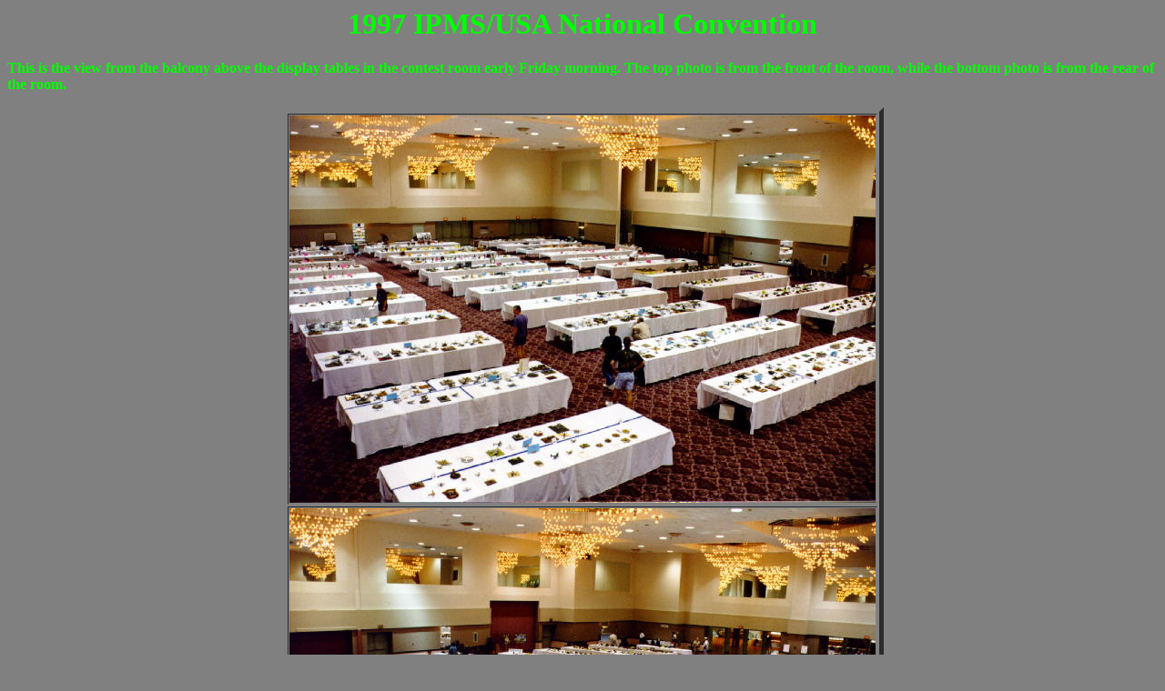

--- FILE ---
content_type: text/html
request_url: http://www.ninfinger.org/models/ipms1997/97nats02.html
body_size: 555
content:
<html> 
<head> 
<TITLE>Ninfinger Productions: 1997 IPMS/USA National Photos</TITLE>
<base href="http://www.ninfinger.org/models/ipms1997/">
</head>
<body bgcolor="#808080" text="#00ff00" link="#ffff00" vlink="#0000ff">

<H1 align=center>1997 IPMS/USA National Convention</H1>
<b>

This is the view from the balcony above the display tables in the
contest room early Friday morning.  The top photo is from the front of
the room, while the bottom photo is from the rear of the room.<P>

<center>
<table border=5>
<td>
<IMG SRC="97nt002.jpg" alt="View from the front of the room">
</td>
<tr>
<td>
<IMG SRC="97nt003.jpg" alt="View from the rear of the room">
</td>
</table>
</center>
<br clear=all>
<I>Photo by: Sven Knudson</I>
<hr size=5> 
<br>
<center><a href="97nats01.html">Previous photo</a></center>
<br>
<center><A HREF="97nats03.html">Next photo</A></center>
<br>
<center><A HREF="97natspix.html">Back to index page</A></center>
<br>
</b>
</body>
</html>
